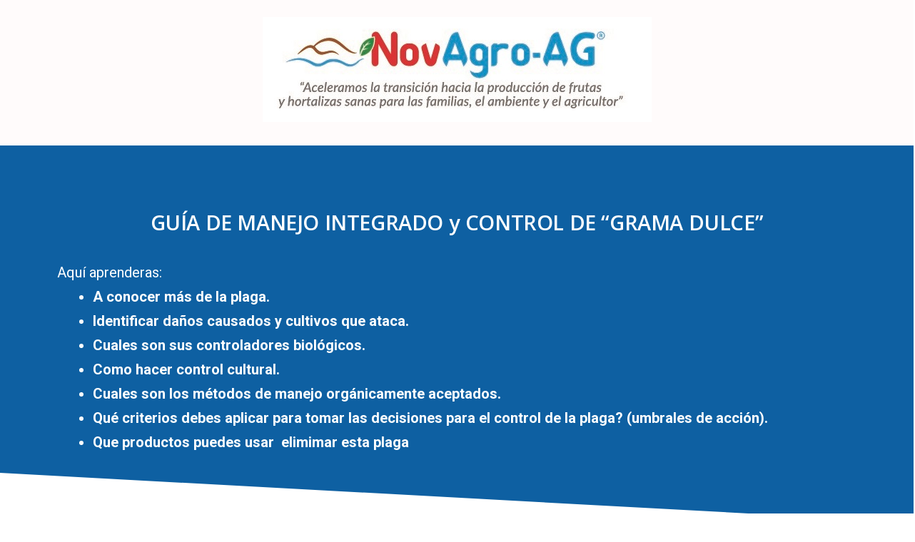

--- FILE ---
content_type: text/html; charset=UTF-8
request_url: https://funnels.novagro-ag.com/lnd-grama-dulce/
body_size: 13373
content:
<!DOCTYPE html>
<html lang="es">
<head>
	<meta charset="UTF-8">
		<title>LND. Grama Dulce &#8211; Novagro-AG | Valor e Innovación al Servicio del Agricultor</title>
<meta name='robots' content='max-image-preview:large' />
<link rel="alternate" type="application/rss+xml" title="Novagro-AG | Valor e Innovación al Servicio del Agricultor &raquo; Feed" href="https://funnels.novagro-ag.com/feed/" />
<link rel="alternate" type="application/rss+xml" title="Novagro-AG | Valor e Innovación al Servicio del Agricultor &raquo; Feed de los comentarios" href="https://funnels.novagro-ag.com/comments/feed/" />
<link rel="alternate" title="oEmbed (JSON)" type="application/json+oembed" href="https://funnels.novagro-ag.com/wp-json/oembed/1.0/embed?url=https%3A%2F%2Ffunnels.novagro-ag.com%2Flnd-grama-dulce%2F" />
<link rel="alternate" title="oEmbed (XML)" type="text/xml+oembed" href="https://funnels.novagro-ag.com/wp-json/oembed/1.0/embed?url=https%3A%2F%2Ffunnels.novagro-ag.com%2Flnd-grama-dulce%2F&#038;format=xml" />
<style id='wp-img-auto-sizes-contain-inline-css'>
img:is([sizes=auto i],[sizes^="auto," i]){contain-intrinsic-size:3000px 1500px}
/*# sourceURL=wp-img-auto-sizes-contain-inline-css */
</style>
<style id='wp-emoji-styles-inline-css'>

	img.wp-smiley, img.emoji {
		display: inline !important;
		border: none !important;
		box-shadow: none !important;
		height: 1em !important;
		width: 1em !important;
		margin: 0 0.07em !important;
		vertical-align: -0.1em !important;
		background: none !important;
		padding: 0 !important;
	}
/*# sourceURL=wp-emoji-styles-inline-css */
</style>
<style id='classic-theme-styles-inline-css'>
/*! This file is auto-generated */
.wp-block-button__link{color:#fff;background-color:#32373c;border-radius:9999px;box-shadow:none;text-decoration:none;padding:calc(.667em + 2px) calc(1.333em + 2px);font-size:1.125em}.wp-block-file__button{background:#32373c;color:#fff;text-decoration:none}
/*# sourceURL=/wp-includes/css/classic-themes.min.css */
</style>
<link rel='stylesheet' id='twenty-twenty-one-custom-color-overrides-css' href='https://funnels.novagro-ag.com/wp-content/themes/twentytwentyone/assets/css/custom-color-overrides.css?ver=2.6' media='all' />
<link rel='stylesheet' id='twenty-twenty-one-style-css' href='https://funnels.novagro-ag.com/wp-content/themes/twentytwentyone/style.css?ver=2.6' media='all' />
<link rel='stylesheet' id='twenty-twenty-one-print-style-css' href='https://funnels.novagro-ag.com/wp-content/themes/twentytwentyone/assets/css/print.css?ver=2.6' media='print' />
<link rel='stylesheet' id='elementor-icons-css' href='https://funnels.novagro-ag.com/wp-content/plugins/elementor/assets/lib/eicons/css/elementor-icons.min.css?ver=5.44.0' media='all' />
<link rel='stylesheet' id='elementor-frontend-css' href='https://funnels.novagro-ag.com/wp-content/plugins/elementor/assets/css/frontend.min.css?ver=3.33.0' media='all' />
<link rel='stylesheet' id='elementor-post-5-css' href='https://funnels.novagro-ag.com/wp-content/uploads/elementor/css/post-5.css?ver=1762895643' media='all' />
<link rel='stylesheet' id='widget-image-css' href='https://funnels.novagro-ag.com/wp-content/plugins/elementor/assets/css/widget-image.min.css?ver=3.33.0' media='all' />
<link rel='stylesheet' id='widget-video-css' href='https://funnels.novagro-ag.com/wp-content/plugins/elementor/assets/css/widget-video.min.css?ver=3.33.0' media='all' />
<link rel='stylesheet' id='widget-heading-css' href='https://funnels.novagro-ag.com/wp-content/plugins/elementor/assets/css/widget-heading.min.css?ver=3.33.0' media='all' />
<link rel='stylesheet' id='e-shapes-css' href='https://funnels.novagro-ag.com/wp-content/plugins/elementor/assets/css/conditionals/shapes.min.css?ver=3.33.0' media='all' />
<link rel='stylesheet' id='widget-spacer-css' href='https://funnels.novagro-ag.com/wp-content/plugins/elementor/assets/css/widget-spacer.min.css?ver=3.33.0' media='all' />
<link rel='stylesheet' id='widget-divider-css' href='https://funnels.novagro-ag.com/wp-content/plugins/elementor/assets/css/widget-divider.min.css?ver=3.33.0' media='all' />
<link rel='stylesheet' id='elementor-post-304-css' href='https://funnels.novagro-ag.com/wp-content/uploads/elementor/css/post-304.css?ver=1763003469' media='all' />
<link rel='stylesheet' id='elementor-gf-roboto-css' href='https://fonts.googleapis.com/css?family=Roboto:100,100italic,200,200italic,300,300italic,400,400italic,500,500italic,600,600italic,700,700italic,800,800italic,900,900italic&#038;display=auto' media='all' />
<link rel='stylesheet' id='elementor-gf-robotoslab-css' href='https://fonts.googleapis.com/css?family=Roboto+Slab:100,100italic,200,200italic,300,300italic,400,400italic,500,500italic,600,600italic,700,700italic,800,800italic,900,900italic&#038;display=auto' media='all' />
<link rel='stylesheet' id='elementor-gf-opensans-css' href='https://fonts.googleapis.com/css?family=Open+Sans:100,100italic,200,200italic,300,300italic,400,400italic,500,500italic,600,600italic,700,700italic,800,800italic,900,900italic&#038;display=auto' media='all' />
<link rel='stylesheet' id='elementor-gf-montserrat-css' href='https://fonts.googleapis.com/css?family=Montserrat:100,100italic,200,200italic,300,300italic,400,400italic,500,500italic,600,600italic,700,700italic,800,800italic,900,900italic&#038;display=auto' media='all' />
<script src="https://funnels.novagro-ag.com/wp-includes/js/jquery/jquery.min.js?ver=3.7.1" id="jquery-core-js"></script>
<script src="https://funnels.novagro-ag.com/wp-includes/js/jquery/jquery-migrate.min.js?ver=3.4.1" id="jquery-migrate-js"></script>
<link rel="https://api.w.org/" href="https://funnels.novagro-ag.com/wp-json/" /><link rel="alternate" title="JSON" type="application/json" href="https://funnels.novagro-ag.com/wp-json/wp/v2/pages/304" /><link rel="EditURI" type="application/rsd+xml" title="RSD" href="https://funnels.novagro-ag.com/xmlrpc.php?rsd" />
<meta name="generator" content="WordPress 6.9" />
<link rel="canonical" href="https://funnels.novagro-ag.com/lnd-grama-dulce/" />
<link rel='shortlink' href='https://funnels.novagro-ag.com/?p=304' />

<!--BEGIN: TRACKING CODE MANAGER (v2.5.0) BY INTELLYWP.COM IN HEAD//-->
<!-- Facebook Pixel Code -->
<script>
  !function(f,b,e,v,n,t,s)
  {if(f.fbq)return;n=f.fbq=function(){n.callMethod?
  n.callMethod.apply(n,arguments):n.queue.push(arguments)};
  if(!f._fbq)f._fbq=n;n.push=n;n.loaded=!0;n.version='2.0';
  n.queue=[];t=b.createElement(e);t.async=!0;
  t.src=v;s=b.getElementsByTagName(e)[0];
  s.parentNode.insertBefore(t,s)}(window, document,'script',
  'https://connect.facebook.net/en_US/fbevents.js');
  fbq('init', '976184976250770');
  fbq('track', 'PageView');
</script>
<noscript><img height="1" width="1" src="https://www.facebook.com/tr?id=976184976250770&ev=PageView&noscript=1" /></noscript>
<!-- End Facebook Pixel Code -->
<!--END: https://wordpress.org/plugins/tracking-code-manager IN HEAD//--><meta name="generator" content="Elementor 3.33.0; features: additional_custom_breakpoints; settings: css_print_method-external, google_font-enabled, font_display-auto">

<!-- Meta Pixel Code -->
<script type='text/javascript'>
!function(f,b,e,v,n,t,s){if(f.fbq)return;n=f.fbq=function(){n.callMethod?
n.callMethod.apply(n,arguments):n.queue.push(arguments)};if(!f._fbq)f._fbq=n;
n.push=n;n.loaded=!0;n.version='2.0';n.queue=[];t=b.createElement(e);t.async=!0;
t.src=v;s=b.getElementsByTagName(e)[0];s.parentNode.insertBefore(t,s)}(window,
document,'script','https://connect.facebook.net/en_US/fbevents.js');
</script>
<!-- End Meta Pixel Code -->
<script type='text/javascript'>var url = window.location.origin + '?ob=open-bridge';
            fbq('set', 'openbridge', '217017356340948', url);
fbq('init', '217017356340948', {}, {
    "agent": "wordpress-6.9-4.1.5"
})</script><script type='text/javascript'>
    fbq('track', 'PageView', []);
  </script><style>.recentcomments a{display:inline !important;padding:0 !important;margin:0 !important;}</style>			<style>
				.e-con.e-parent:nth-of-type(n+4):not(.e-lazyloaded):not(.e-no-lazyload),
				.e-con.e-parent:nth-of-type(n+4):not(.e-lazyloaded):not(.e-no-lazyload) * {
					background-image: none !important;
				}
				@media screen and (max-height: 1024px) {
					.e-con.e-parent:nth-of-type(n+3):not(.e-lazyloaded):not(.e-no-lazyload),
					.e-con.e-parent:nth-of-type(n+3):not(.e-lazyloaded):not(.e-no-lazyload) * {
						background-image: none !important;
					}
				}
				@media screen and (max-height: 640px) {
					.e-con.e-parent:nth-of-type(n+2):not(.e-lazyloaded):not(.e-no-lazyload),
					.e-con.e-parent:nth-of-type(n+2):not(.e-lazyloaded):not(.e-no-lazyload) * {
						background-image: none !important;
					}
				}
			</style>
						<meta name="theme-color" content="#FFFFFF">
					<style id="wp-custom-css">
			

/** Start Block Kit CSS: 136-3-fc37602abad173a9d9d95d89bbe6bb80 **/

.envato-block__preview{overflow: visible !important;}

/** End Block Kit CSS: 136-3-fc37602abad173a9d9d95d89bbe6bb80 **/

		</style>
			<meta name="viewport" content="width=device-width, initial-scale=1.0, viewport-fit=cover" /><style id='global-styles-inline-css'>
:root{--wp--preset--aspect-ratio--square: 1;--wp--preset--aspect-ratio--4-3: 4/3;--wp--preset--aspect-ratio--3-4: 3/4;--wp--preset--aspect-ratio--3-2: 3/2;--wp--preset--aspect-ratio--2-3: 2/3;--wp--preset--aspect-ratio--16-9: 16/9;--wp--preset--aspect-ratio--9-16: 9/16;--wp--preset--color--black: #000000;--wp--preset--color--cyan-bluish-gray: #abb8c3;--wp--preset--color--white: #FFFFFF;--wp--preset--color--pale-pink: #f78da7;--wp--preset--color--vivid-red: #cf2e2e;--wp--preset--color--luminous-vivid-orange: #ff6900;--wp--preset--color--luminous-vivid-amber: #fcb900;--wp--preset--color--light-green-cyan: #7bdcb5;--wp--preset--color--vivid-green-cyan: #00d084;--wp--preset--color--pale-cyan-blue: #8ed1fc;--wp--preset--color--vivid-cyan-blue: #0693e3;--wp--preset--color--vivid-purple: #9b51e0;--wp--preset--color--dark-gray: #28303D;--wp--preset--color--gray: #39414D;--wp--preset--color--green: #D1E4DD;--wp--preset--color--blue: #D1DFE4;--wp--preset--color--purple: #D1D1E4;--wp--preset--color--red: #E4D1D1;--wp--preset--color--orange: #E4DAD1;--wp--preset--color--yellow: #EEEADD;--wp--preset--gradient--vivid-cyan-blue-to-vivid-purple: linear-gradient(135deg,rgb(6,147,227) 0%,rgb(155,81,224) 100%);--wp--preset--gradient--light-green-cyan-to-vivid-green-cyan: linear-gradient(135deg,rgb(122,220,180) 0%,rgb(0,208,130) 100%);--wp--preset--gradient--luminous-vivid-amber-to-luminous-vivid-orange: linear-gradient(135deg,rgb(252,185,0) 0%,rgb(255,105,0) 100%);--wp--preset--gradient--luminous-vivid-orange-to-vivid-red: linear-gradient(135deg,rgb(255,105,0) 0%,rgb(207,46,46) 100%);--wp--preset--gradient--very-light-gray-to-cyan-bluish-gray: linear-gradient(135deg,rgb(238,238,238) 0%,rgb(169,184,195) 100%);--wp--preset--gradient--cool-to-warm-spectrum: linear-gradient(135deg,rgb(74,234,220) 0%,rgb(151,120,209) 20%,rgb(207,42,186) 40%,rgb(238,44,130) 60%,rgb(251,105,98) 80%,rgb(254,248,76) 100%);--wp--preset--gradient--blush-light-purple: linear-gradient(135deg,rgb(255,206,236) 0%,rgb(152,150,240) 100%);--wp--preset--gradient--blush-bordeaux: linear-gradient(135deg,rgb(254,205,165) 0%,rgb(254,45,45) 50%,rgb(107,0,62) 100%);--wp--preset--gradient--luminous-dusk: linear-gradient(135deg,rgb(255,203,112) 0%,rgb(199,81,192) 50%,rgb(65,88,208) 100%);--wp--preset--gradient--pale-ocean: linear-gradient(135deg,rgb(255,245,203) 0%,rgb(182,227,212) 50%,rgb(51,167,181) 100%);--wp--preset--gradient--electric-grass: linear-gradient(135deg,rgb(202,248,128) 0%,rgb(113,206,126) 100%);--wp--preset--gradient--midnight: linear-gradient(135deg,rgb(2,3,129) 0%,rgb(40,116,252) 100%);--wp--preset--gradient--purple-to-yellow: linear-gradient(160deg, #D1D1E4 0%, #EEEADD 100%);--wp--preset--gradient--yellow-to-purple: linear-gradient(160deg, #EEEADD 0%, #D1D1E4 100%);--wp--preset--gradient--green-to-yellow: linear-gradient(160deg, #D1E4DD 0%, #EEEADD 100%);--wp--preset--gradient--yellow-to-green: linear-gradient(160deg, #EEEADD 0%, #D1E4DD 100%);--wp--preset--gradient--red-to-yellow: linear-gradient(160deg, #E4D1D1 0%, #EEEADD 100%);--wp--preset--gradient--yellow-to-red: linear-gradient(160deg, #EEEADD 0%, #E4D1D1 100%);--wp--preset--gradient--purple-to-red: linear-gradient(160deg, #D1D1E4 0%, #E4D1D1 100%);--wp--preset--gradient--red-to-purple: linear-gradient(160deg, #E4D1D1 0%, #D1D1E4 100%);--wp--preset--font-size--small: 18px;--wp--preset--font-size--medium: 20px;--wp--preset--font-size--large: 24px;--wp--preset--font-size--x-large: 42px;--wp--preset--font-size--extra-small: 16px;--wp--preset--font-size--normal: 20px;--wp--preset--font-size--extra-large: 40px;--wp--preset--font-size--huge: 96px;--wp--preset--font-size--gigantic: 144px;--wp--preset--spacing--20: 0.44rem;--wp--preset--spacing--30: 0.67rem;--wp--preset--spacing--40: 1rem;--wp--preset--spacing--50: 1.5rem;--wp--preset--spacing--60: 2.25rem;--wp--preset--spacing--70: 3.38rem;--wp--preset--spacing--80: 5.06rem;--wp--preset--shadow--natural: 6px 6px 9px rgba(0, 0, 0, 0.2);--wp--preset--shadow--deep: 12px 12px 50px rgba(0, 0, 0, 0.4);--wp--preset--shadow--sharp: 6px 6px 0px rgba(0, 0, 0, 0.2);--wp--preset--shadow--outlined: 6px 6px 0px -3px rgb(255, 255, 255), 6px 6px rgb(0, 0, 0);--wp--preset--shadow--crisp: 6px 6px 0px rgb(0, 0, 0);}:where(.is-layout-flex){gap: 0.5em;}:where(.is-layout-grid){gap: 0.5em;}body .is-layout-flex{display: flex;}.is-layout-flex{flex-wrap: wrap;align-items: center;}.is-layout-flex > :is(*, div){margin: 0;}body .is-layout-grid{display: grid;}.is-layout-grid > :is(*, div){margin: 0;}:where(.wp-block-columns.is-layout-flex){gap: 2em;}:where(.wp-block-columns.is-layout-grid){gap: 2em;}:where(.wp-block-post-template.is-layout-flex){gap: 1.25em;}:where(.wp-block-post-template.is-layout-grid){gap: 1.25em;}.has-black-color{color: var(--wp--preset--color--black) !important;}.has-cyan-bluish-gray-color{color: var(--wp--preset--color--cyan-bluish-gray) !important;}.has-white-color{color: var(--wp--preset--color--white) !important;}.has-pale-pink-color{color: var(--wp--preset--color--pale-pink) !important;}.has-vivid-red-color{color: var(--wp--preset--color--vivid-red) !important;}.has-luminous-vivid-orange-color{color: var(--wp--preset--color--luminous-vivid-orange) !important;}.has-luminous-vivid-amber-color{color: var(--wp--preset--color--luminous-vivid-amber) !important;}.has-light-green-cyan-color{color: var(--wp--preset--color--light-green-cyan) !important;}.has-vivid-green-cyan-color{color: var(--wp--preset--color--vivid-green-cyan) !important;}.has-pale-cyan-blue-color{color: var(--wp--preset--color--pale-cyan-blue) !important;}.has-vivid-cyan-blue-color{color: var(--wp--preset--color--vivid-cyan-blue) !important;}.has-vivid-purple-color{color: var(--wp--preset--color--vivid-purple) !important;}.has-black-background-color{background-color: var(--wp--preset--color--black) !important;}.has-cyan-bluish-gray-background-color{background-color: var(--wp--preset--color--cyan-bluish-gray) !important;}.has-white-background-color{background-color: var(--wp--preset--color--white) !important;}.has-pale-pink-background-color{background-color: var(--wp--preset--color--pale-pink) !important;}.has-vivid-red-background-color{background-color: var(--wp--preset--color--vivid-red) !important;}.has-luminous-vivid-orange-background-color{background-color: var(--wp--preset--color--luminous-vivid-orange) !important;}.has-luminous-vivid-amber-background-color{background-color: var(--wp--preset--color--luminous-vivid-amber) !important;}.has-light-green-cyan-background-color{background-color: var(--wp--preset--color--light-green-cyan) !important;}.has-vivid-green-cyan-background-color{background-color: var(--wp--preset--color--vivid-green-cyan) !important;}.has-pale-cyan-blue-background-color{background-color: var(--wp--preset--color--pale-cyan-blue) !important;}.has-vivid-cyan-blue-background-color{background-color: var(--wp--preset--color--vivid-cyan-blue) !important;}.has-vivid-purple-background-color{background-color: var(--wp--preset--color--vivid-purple) !important;}.has-black-border-color{border-color: var(--wp--preset--color--black) !important;}.has-cyan-bluish-gray-border-color{border-color: var(--wp--preset--color--cyan-bluish-gray) !important;}.has-white-border-color{border-color: var(--wp--preset--color--white) !important;}.has-pale-pink-border-color{border-color: var(--wp--preset--color--pale-pink) !important;}.has-vivid-red-border-color{border-color: var(--wp--preset--color--vivid-red) !important;}.has-luminous-vivid-orange-border-color{border-color: var(--wp--preset--color--luminous-vivid-orange) !important;}.has-luminous-vivid-amber-border-color{border-color: var(--wp--preset--color--luminous-vivid-amber) !important;}.has-light-green-cyan-border-color{border-color: var(--wp--preset--color--light-green-cyan) !important;}.has-vivid-green-cyan-border-color{border-color: var(--wp--preset--color--vivid-green-cyan) !important;}.has-pale-cyan-blue-border-color{border-color: var(--wp--preset--color--pale-cyan-blue) !important;}.has-vivid-cyan-blue-border-color{border-color: var(--wp--preset--color--vivid-cyan-blue) !important;}.has-vivid-purple-border-color{border-color: var(--wp--preset--color--vivid-purple) !important;}.has-vivid-cyan-blue-to-vivid-purple-gradient-background{background: var(--wp--preset--gradient--vivid-cyan-blue-to-vivid-purple) !important;}.has-light-green-cyan-to-vivid-green-cyan-gradient-background{background: var(--wp--preset--gradient--light-green-cyan-to-vivid-green-cyan) !important;}.has-luminous-vivid-amber-to-luminous-vivid-orange-gradient-background{background: var(--wp--preset--gradient--luminous-vivid-amber-to-luminous-vivid-orange) !important;}.has-luminous-vivid-orange-to-vivid-red-gradient-background{background: var(--wp--preset--gradient--luminous-vivid-orange-to-vivid-red) !important;}.has-very-light-gray-to-cyan-bluish-gray-gradient-background{background: var(--wp--preset--gradient--very-light-gray-to-cyan-bluish-gray) !important;}.has-cool-to-warm-spectrum-gradient-background{background: var(--wp--preset--gradient--cool-to-warm-spectrum) !important;}.has-blush-light-purple-gradient-background{background: var(--wp--preset--gradient--blush-light-purple) !important;}.has-blush-bordeaux-gradient-background{background: var(--wp--preset--gradient--blush-bordeaux) !important;}.has-luminous-dusk-gradient-background{background: var(--wp--preset--gradient--luminous-dusk) !important;}.has-pale-ocean-gradient-background{background: var(--wp--preset--gradient--pale-ocean) !important;}.has-electric-grass-gradient-background{background: var(--wp--preset--gradient--electric-grass) !important;}.has-midnight-gradient-background{background: var(--wp--preset--gradient--midnight) !important;}.has-small-font-size{font-size: var(--wp--preset--font-size--small) !important;}.has-medium-font-size{font-size: var(--wp--preset--font-size--medium) !important;}.has-large-font-size{font-size: var(--wp--preset--font-size--large) !important;}.has-x-large-font-size{font-size: var(--wp--preset--font-size--x-large) !important;}
/*# sourceURL=global-styles-inline-css */
</style>
</head>
<body class="wp-singular page-template page-template-elementor_canvas page page-id-304 wp-embed-responsive wp-theme-twentytwentyone is-light-theme no-js singular elementor-default elementor-template-canvas elementor-kit-5 elementor-page elementor-page-304">
	
<!-- Meta Pixel Code -->
<noscript>
<img height="1" width="1" style="display:none" alt="fbpx"
src="https://www.facebook.com/tr?id=217017356340948&ev=PageView&noscript=1" />
</noscript>
<!-- End Meta Pixel Code -->
		<div data-elementor-type="wp-page" data-elementor-id="304" class="elementor elementor-304" data-elementor-post-type="page">
						<section class="elementor-section elementor-top-section elementor-element elementor-element-231bd157 elementor-section-boxed elementor-section-height-default elementor-section-height-default" data-id="231bd157" data-element_type="section" data-settings="{&quot;background_background&quot;:&quot;classic&quot;}">
						<div class="elementor-container elementor-column-gap-default">
					<div class="elementor-column elementor-col-100 elementor-top-column elementor-element elementor-element-42246bda" data-id="42246bda" data-element_type="column">
			<div class="elementor-widget-wrap elementor-element-populated">
						<div class="elementor-element elementor-element-67ba728 elementor-widget elementor-widget-image" data-id="67ba728" data-element_type="widget" data-widget_type="image.default">
				<div class="elementor-widget-container">
															<img fetchpriority="high" decoding="async" width="545" height="147" src="https://funnels.novagro-ag.com/wp-content/uploads/2021/03/logo.jpg" class="attachment-large size-large wp-image-61" alt="" srcset="https://funnels.novagro-ag.com/wp-content/uploads/2021/03/logo.jpg 545w, https://funnels.novagro-ag.com/wp-content/uploads/2021/03/logo-300x81.jpg 300w" sizes="(max-width: 545px) 100vw, 545px" style="width:100%;height:26.97%;max-width:545px" />															</div>
				</div>
					</div>
		</div>
					</div>
		</section>
				<section class="elementor-section elementor-top-section elementor-element elementor-element-3c67d047 elementor-section-full_width elementor-section-height-default elementor-section-height-default" data-id="3c67d047" data-element_type="section" data-settings="{&quot;background_background&quot;:&quot;classic&quot;,&quot;shape_divider_bottom&quot;:&quot;tilt&quot;}">
							<div class="elementor-background-overlay"></div>
						<div class="elementor-shape elementor-shape-bottom" aria-hidden="true" data-negative="false">
			<svg xmlns="http://www.w3.org/2000/svg" viewBox="0 0 1000 100" preserveAspectRatio="none">
	<path class="elementor-shape-fill" d="M0,6V0h1000v100L0,6z"/>
</svg>		</div>
					<div class="elementor-container elementor-column-gap-default">
					<div class="elementor-column elementor-col-100 elementor-top-column elementor-element elementor-element-675c2bc2" data-id="675c2bc2" data-element_type="column">
			<div class="elementor-widget-wrap elementor-element-populated">
						<section class="elementor-section elementor-inner-section elementor-element elementor-element-31c77256 elementor-section-boxed elementor-section-height-default elementor-section-height-default" data-id="31c77256" data-element_type="section">
						<div class="elementor-container elementor-column-gap-default">
					<div class="elementor-column elementor-col-100 elementor-inner-column elementor-element elementor-element-4e6c6d5d" data-id="4e6c6d5d" data-element_type="column">
			<div class="elementor-widget-wrap elementor-element-populated">
						<div class="elementor-element elementor-element-186de3c1 elementor-widget elementor-widget-heading" data-id="186de3c1" data-element_type="widget" data-widget_type="heading.default">
				<div class="elementor-widget-container">
					<h2 class="elementor-heading-title elementor-size-default">GUÍA DE MANEJO INTEGRADO y CONTROL DE  
“GRAMA DULCE”
</h2>				</div>
				</div>
				<div class="elementor-element elementor-element-f741077 elementor-widget elementor-widget-text-editor" data-id="f741077" data-element_type="widget" data-widget_type="text-editor.default">
				<div class="elementor-widget-container">
									<p>Aquí aprenderas:</p><ul><li><strong>A conocer más de la plaga.</strong></li><li><strong>Identificar daños causados y cultivos que ataca.</strong></li><li><strong>Cuales son sus controladores biológicos.</strong></li><li><strong>Como hacer control cultural.</strong></li><li><strong>Cuales son los métodos de manejo orgánicamente aceptados.</strong></li><li><strong>Qué criterios debes aplicar para tomar las decisiones para el control de la plaga? (umbrales de acción). </strong></li><li><strong>Que productos puedes usar  elimimar esta plaga</strong></li></ul>								</div>
				</div>
					</div>
		</div>
					</div>
		</section>
					</div>
		</div>
					</div>
		</section>
				<section class="elementor-section elementor-top-section elementor-element elementor-element-27a5b3fe elementor-section-boxed elementor-section-height-default elementor-section-height-default" data-id="27a5b3fe" data-element_type="section">
						<div class="elementor-container elementor-column-gap-default">
					<div class="elementor-column elementor-col-100 elementor-top-column elementor-element elementor-element-2fdc078e" data-id="2fdc078e" data-element_type="column">
			<div class="elementor-widget-wrap elementor-element-populated">
						<div class="elementor-element elementor-element-e832c51 elementor-widget elementor-widget-text-editor" data-id="e832c51" data-element_type="widget" data-widget_type="text-editor.default">
				<div class="elementor-widget-container">
									<p><strong> CONOCE MAS DE LA PLAGA.</strong></p>
<p><i style="text-align: justify; color: var( --e-global-color-text ); font-family: var( --e-global-typography-text-font-family ), Sans-serif; font-weight: var( --e-global-typography-text-font-weight ); font-size: var(--global--font-size-base);">Cynodon dactylon</i><span style="text-align: justify; color: var( --e-global-color-text ); font-family: var( --e-global-typography-text-font-family ), Sans-serif; font-weight: var( --e-global-typography-text-font-weight ); font-size: var(--global--font-size-base);"> es la maleza. Su alto grado de agresividad se debe a que reúne casi todos los aspectos morfológicos, biológicos y ecofisiológicos que caracterizan a una invasora típica: presenta alta capacidad de propagación vegetativa, órganos de reserva subterráneos y aéreos, sobrevive a condiciones ambientales adversas, se adapta a diversos tipos de suelos, y no se logran controles excelentes aún con aplicaciones sucesivas de herbicidas totales. Ríos (1999)</span></p>
<div>
<div>&nbsp;</div>
</div>								</div>
				</div>
					</div>
		</div>
					</div>
		</section>
				<section class="elementor-section elementor-top-section elementor-element elementor-element-98442a7 elementor-section-boxed elementor-section-height-default elementor-section-height-default" data-id="98442a7" data-element_type="section">
						<div class="elementor-container elementor-column-gap-default">
					<div class="elementor-column elementor-col-100 elementor-top-column elementor-element elementor-element-7b68e0f" data-id="7b68e0f" data-element_type="column">
			<div class="elementor-widget-wrap elementor-element-populated">
						<div class="elementor-element elementor-element-3b1607f elementor-widget elementor-widget-image" data-id="3b1607f" data-element_type="widget" data-widget_type="image.default">
				<div class="elementor-widget-container">
															<img decoding="async" width="300" height="225" src="https://funnels.novagro-ag.com/wp-content/uploads/2021/04/GRAMA-DULCE-300x225.jpg" class="attachment-medium size-medium wp-image-1180" alt="" srcset="https://funnels.novagro-ag.com/wp-content/uploads/2021/04/GRAMA-DULCE-300x225.jpg 300w, https://funnels.novagro-ag.com/wp-content/uploads/2021/04/GRAMA-DULCE-1024x768.jpg 1024w, https://funnels.novagro-ag.com/wp-content/uploads/2021/04/GRAMA-DULCE-768x576.jpg 768w, https://funnels.novagro-ag.com/wp-content/uploads/2021/04/GRAMA-DULCE.jpg 1200w" sizes="(max-width: 300px) 100vw, 300px" style="width:100%;height:75%;max-width:1200px" />															</div>
				</div>
				<section class="elementor-section elementor-inner-section elementor-element elementor-element-6415c51 elementor-section-boxed elementor-section-height-default elementor-section-height-default" data-id="6415c51" data-element_type="section">
						<div class="elementor-container elementor-column-gap-default">
					<div class="elementor-column elementor-col-100 elementor-inner-column elementor-element elementor-element-6ccd789" data-id="6ccd789" data-element_type="column">
			<div class="elementor-widget-wrap elementor-element-populated">
						<div class="elementor-element elementor-element-a4d9d48 elementor-widget elementor-widget-text-editor" data-id="a4d9d48" data-element_type="widget" data-widget_type="text-editor.default">
				<div class="elementor-widget-container">
									<p style="text-align: center;" align="center"><span style="color: black; mso-themecolor: text1;">Grama dulce “<i>Cynodon dactylon” </i></span><span style="color: black; font-family: var( --e-global-typography-text-font-family ), Sans-serif; font-weight: var( --e-global-typography-text-font-weight ); font-size: var(--global--font-size-base);">Fuente: Google Imágenes</span></p><p style="text-align: center;" align="center"> </p>								</div>
				</div>
					</div>
		</div>
					</div>
		</section>
					</div>
		</div>
					</div>
		</section>
				<section class="elementor-section elementor-top-section elementor-element elementor-element-3c04d02e elementor-section-full_width elementor-section-height-default elementor-section-height-default" data-id="3c04d02e" data-element_type="section" data-settings="{&quot;background_background&quot;:&quot;classic&quot;}">
						<div class="elementor-container elementor-column-gap-default">
					<div class="elementor-column elementor-col-50 elementor-top-column elementor-element elementor-element-30a55b2e" data-id="30a55b2e" data-element_type="column">
			<div class="elementor-widget-wrap">
							</div>
		</div>
				<div class="elementor-column elementor-col-50 elementor-top-column elementor-element elementor-element-3e323dea" data-id="3e323dea" data-element_type="column" data-settings="{&quot;background_background&quot;:&quot;classic&quot;}">
			<div class="elementor-widget-wrap elementor-element-populated">
					<div class="elementor-background-overlay"></div>
						<div class="elementor-element elementor-element-20100c4f elementor-widget elementor-widget-text-editor" data-id="20100c4f" data-element_type="widget" data-widget_type="text-editor.default">
				<div class="elementor-widget-container">
									<p><strong>DAÑOS CAUSADOS Y CULTIVOS QUE ATACA</strong></p>								</div>
				</div>
					</div>
		</div>
					</div>
		</section>
				<section class="elementor-section elementor-top-section elementor-element elementor-element-7607812c elementor-section-boxed elementor-section-height-default elementor-section-height-default" data-id="7607812c" data-element_type="section" data-settings="{&quot;background_background&quot;:&quot;classic&quot;}">
						<div class="elementor-container elementor-column-gap-default">
					<div class="elementor-column elementor-col-100 elementor-top-column elementor-element elementor-element-5604ee6" data-id="5604ee6" data-element_type="column">
			<div class="elementor-widget-wrap elementor-element-populated">
						<section class="elementor-section elementor-inner-section elementor-element elementor-element-4626ae6e elementor-section-boxed elementor-section-height-default elementor-section-height-default" data-id="4626ae6e" data-element_type="section">
						<div class="elementor-container elementor-column-gap-default">
					<div class="elementor-column elementor-col-100 elementor-inner-column elementor-element elementor-element-e626179" data-id="e626179" data-element_type="column">
			<div class="elementor-widget-wrap elementor-element-populated">
						<div class="elementor-element elementor-element-2cee308 elementor-widget elementor-widget-text-editor" data-id="2cee308" data-element_type="widget" data-widget_type="text-editor.default">
				<div class="elementor-widget-container">
									<p><span style="color: var( --e-global-color-text ); font-family: var( --e-global-typography-text-font-family ), Sans-serif; font-size: var(--global--font-size-base); font-weight: var( --e-global-typography-text-font-weight );">Su incidencia se manifiesta a nivel agrícola y pecuario, dificultando y disminuyendo los rendimientos de cultivos, la calidad de los forrajes y la persistencia de praderas sembradas.</span></p><p><span style="text-align: justify; color: var( --e-global-color-text ); font-family: var( --e-global-typography-text-font-family ), Sans-serif; font-weight: var( --e-global-typography-text-font-weight ); font-size: var(--global--font-size-base);">En cultivos de plantación forma manchones que llegan a cubrir superficies considerables, sofoca y elimina a las plantas de cultivo, por ejemplo: alfalfa, caña de azúcar, forrajes, huertos, etc. Villaseñor y Espinosa (1998)</span></p>								</div>
				</div>
					</div>
		</div>
					</div>
		</section>
					</div>
		</div>
					</div>
		</section>
				<section class="elementor-section elementor-top-section elementor-element elementor-element-fbe7bf9 elementor-section-full_width elementor-section-height-default elementor-section-height-default" data-id="fbe7bf9" data-element_type="section" data-settings="{&quot;background_background&quot;:&quot;classic&quot;}">
						<div class="elementor-container elementor-column-gap-default">
					<div class="elementor-column elementor-col-100 elementor-top-column elementor-element elementor-element-7a636a57" data-id="7a636a57" data-element_type="column">
			<div class="elementor-widget-wrap elementor-element-populated">
						<div class="elementor-element elementor-element-169d1419 elementor-widget elementor-widget-heading" data-id="169d1419" data-element_type="widget" data-widget_type="heading.default">
				<div class="elementor-widget-container">
					<h2 class="elementor-heading-title elementor-size-default">CONTROL BIOLÓGICO | CONTROL CULTURAL |  METODOS DE MANEJO | DESICIONES PARA EL MANEJO</h2>				</div>
				</div>
					</div>
		</div>
					</div>
		</section>
				<section class="elementor-section elementor-top-section elementor-element elementor-element-3ead0678 elementor-section-boxed elementor-section-height-default elementor-section-height-default" data-id="3ead0678" data-element_type="section">
						<div class="elementor-container elementor-column-gap-default">
					<div class="elementor-column elementor-col-100 elementor-top-column elementor-element elementor-element-66838098" data-id="66838098" data-element_type="column">
			<div class="elementor-widget-wrap elementor-element-populated">
						<div class="elementor-element elementor-element-e6c07b2 elementor-widget elementor-widget-text-editor" data-id="e6c07b2" data-element_type="widget" data-widget_type="text-editor.default">
				<div class="elementor-widget-container">
									<p><strong>CONTROL BIOLÓGICO</strong></p><p><span style="text-align: justify; color: var( --e-global-color-text ); font-family: var( --e-global-typography-text-font-family ), Sans-serif; font-weight: var( --e-global-typography-text-font-weight ); font-size: var(--global--font-size-base);">Se puede emplear ganado caprino, equino y ovino los cuales son muy selectivos en su dieta.</span></p><p style="margin-left: 1.0cm; text-align: justify; line-height: 150%;"> </p><p><strong> </strong></p><p><strong style="font-size: var(--global--font-size-base); font-family: var(--list--font-family); background-color: var(--global--color-background); color: var(--global--color-primary);">CONTROL CULTURA</strong></p><p><span style="text-align: justify; color: var( --e-global-color-text ); font-family: var( --e-global-typography-text-font-family ), Sans-serif; font-weight: var( --e-global-typography-text-font-weight ); font-size: var(--global--font-size-base);">Son los métodos que utilizan como herramientas los cultivos y sus prácticas de manejo asociadas para procurarle a la maleza condiciones de competencia desventajosas. Las estrategias consisten en promover el crecimiento acelerado de los cultivos y concomitantemente su capacidad de captura de radiación. Algunas tácticas con la que cuentan los productores para lograr este objetivo son: la elección de cultivares o híbridos de rápido crecimiento, la reducción de la distancia entre hileras de los cultivos y el aumento de su densidad. Garay y Mayer (2016)</span></p><p> </p><div><p><strong style="color: var( --e-global-color-text ); font-family: var( --e-global-typography-text-font-family ), Sans-serif; font-size: var(--global--font-size-base);"> </strong></p><p><strong style="color: var( --e-global-color-text ); font-family: var( --e-global-typography-text-font-family ), Sans-serif; font-size: var(--global--font-size-base);">MÉTODOS DE MANEJO ORGÁNICAMENTE ACEPTADOS.</strong></p><p><span style="text-align: justify; color: var( --e-global-color-text ); font-family: var( --e-global-typography-text-font-family ), Sans-serif; font-weight: var( --e-global-typography-text-font-weight ); font-size: var(--global--font-size-base);">Combinar métodos culturales y mecánicos que potencien, por efecto de interacción, la efectividad de las medidas de control para reducir en forma sostenida la densidad de la maleza. </span></p><p style="margin-left: 1.0cm; text-align: justify; line-height: 150%;"> </p></div><p><span style="text-align: justify; color: var( --e-global-color-text ); font-family: var( --e-global-typography-text-font-family ), Sans-serif; font-weight: var( --e-global-typography-text-font-weight ); font-size: var(--global--font-size-base);"> </span></p><p style="margin-left: 1.0cm; text-align: justify; line-height: 150%;"> </p><p><strong>DECISIONES PARA EL MANEJO (UMBRALES DE ACCIÓN).</strong></p><p><span style="text-align: justify; color: var( --e-global-color-text ); font-family: var( --e-global-typography-text-font-family ), Sans-serif; font-weight: var( --e-global-typography-text-font-weight ); font-size: var(--global--font-size-base);">El control se debe realizar antes de la emergencia de esta. La omisión del control de malezas en algunos casos, la reducción de los costos de control y de los gastos de herbicidas en el agroecosistema puede lograrse dependiendo de las condiciones ya que estas suelen ser hospederos de insectos vectores de plagas y enfermedades, así como la reducción de asimilación de nutrientes por el cultivo.</span></p><p style="margin-left: 1.0cm; text-align: justify; line-height: 150%;"> </p><p> </p>								</div>
				</div>
					</div>
		</div>
					</div>
		</section>
				<section class="elementor-section elementor-top-section elementor-element elementor-element-73d66bd7 elementor-section-full_width elementor-section-height-default elementor-section-height-default" data-id="73d66bd7" data-element_type="section" data-settings="{&quot;background_background&quot;:&quot;classic&quot;}">
						<div class="elementor-container elementor-column-gap-default">
					<div class="elementor-column elementor-col-50 elementor-top-column elementor-element elementor-element-60304e8e" data-id="60304e8e" data-element_type="column">
			<div class="elementor-widget-wrap elementor-element-populated">
						<div class="elementor-element elementor-element-ab6ae6f elementor-widget elementor-widget-spacer" data-id="ab6ae6f" data-element_type="widget" data-widget_type="spacer.default">
				<div class="elementor-widget-container">
							<div class="elementor-spacer">
			<div class="elementor-spacer-inner"></div>
		</div>
						</div>
				</div>
					</div>
		</div>
				<div class="elementor-column elementor-col-50 elementor-top-column elementor-element elementor-element-4a40cd13" data-id="4a40cd13" data-element_type="column" data-settings="{&quot;background_background&quot;:&quot;classic&quot;}">
			<div class="elementor-widget-wrap elementor-element-populated">
					<div class="elementor-background-overlay"></div>
						<div class="elementor-element elementor-element-5a5fc797 elementor-widget elementor-widget-text-editor" data-id="5a5fc797" data-element_type="widget" data-widget_type="text-editor.default">
				<div class="elementor-widget-container">
									<h3><strong>PRODUCTOS NOVAGRO-AG PARA EL TRATAMIENTO Y CONTROL</strong></h3>								</div>
				</div>
					</div>
		</div>
					</div>
		</section>
				<section class="elementor-section elementor-top-section elementor-element elementor-element-215e8c3c elementor-section-full_width elementor-section-height-default elementor-section-height-default" data-id="215e8c3c" data-element_type="section" data-settings="{&quot;background_background&quot;:&quot;classic&quot;,&quot;shape_divider_bottom&quot;:&quot;opacity-fan&quot;}">
					<div class="elementor-shape elementor-shape-bottom" aria-hidden="true" data-negative="false">
			<svg xmlns="http://www.w3.org/2000/svg" viewBox="0 0 283.5 19.6" preserveAspectRatio="none">
	<path class="elementor-shape-fill" style="opacity:0.33" d="M0 0L0 18.8 141.8 4.1 283.5 18.8 283.5 0z"/>
	<path class="elementor-shape-fill" style="opacity:0.33" d="M0 0L0 12.6 141.8 4 283.5 12.6 283.5 0z"/>
	<path class="elementor-shape-fill" style="opacity:0.33" d="M0 0L0 6.4 141.8 4 283.5 6.4 283.5 0z"/>
	<path class="elementor-shape-fill" d="M0 0L0 1.2 141.8 4 283.5 1.2 283.5 0z"/>
</svg>		</div>
					<div class="elementor-container elementor-column-gap-default">
					<div class="elementor-column elementor-col-100 elementor-top-column elementor-element elementor-element-61986512" data-id="61986512" data-element_type="column">
			<div class="elementor-widget-wrap elementor-element-populated">
						<div class="elementor-element elementor-element-3c64bc0f elementor-widget elementor-widget-heading" data-id="3c64bc0f" data-element_type="widget" data-widget_type="heading.default">
				<div class="elementor-widget-container">
					<h2 class="elementor-heading-title elementor-size-xxl">DE GUSANO COGOLLERO</h2>				</div>
				</div>
					</div>
		</div>
					</div>
		</section>
				<section class="elementor-section elementor-top-section elementor-element elementor-element-10b26f7 elementor-section-boxed elementor-section-height-default elementor-section-height-default" data-id="10b26f7" data-element_type="section">
						<div class="elementor-container elementor-column-gap-default">
					<div class="elementor-column elementor-col-100 elementor-top-column elementor-element elementor-element-1fecef31" data-id="1fecef31" data-element_type="column">
			<div class="elementor-widget-wrap elementor-element-populated">
						<div class="elementor-element elementor-element-bc7db3b elementor-align-center elementor-widget elementor-widget-button" data-id="bc7db3b" data-element_type="widget" data-widget_type="button.default">
				<div class="elementor-widget-container">
									<div class="elementor-button-wrapper">
					<a class="elementor-button elementor-button-link elementor-size-sm" href="https://www.novagro-ag.com/tienda-general/linea-semibiologica/insecticidas-semibiologicos/asombroso-ag-bt/" target="_blank">
						<span class="elementor-button-content-wrapper">
									<span class="elementor-button-text">COMPRA DANDO CLICK AQUI</span>
					</span>
					</a>
				</div>
								</div>
				</div>
				<div class="elementor-element elementor-element-2f4e0e31 elementor-widget elementor-widget-heading" data-id="2f4e0e31" data-element_type="widget" data-widget_type="heading.default">
				<div class="elementor-widget-container">
					<h4 class="elementor-heading-title elementor-size-xxl">SAWABONA-AG</h4>				</div>
				</div>
				<div class="elementor-element elementor-element-a7b7667 elementor-widget elementor-widget-text-editor" data-id="a7b7667" data-element_type="widget" data-widget_type="text-editor.default">
				<div class="elementor-widget-container">
									<p class="MsoNormal" style="text-align: center; line-height: 150%;" align="center"><span lang="EN-US" style="font-size: 16.0pt; line-height: 150%; font-family: 'Agency FB',sans-serif; mso-ansi-language: EN-US; mso-fareast-language: ZH-CN;">Bispyribac sodium 40%</span><b></b></p>
<p class="MsoNormal" style="line-height: 150%;">SAWABONA-AG es un herbicida poste emergente de acción sistémica con actividad a nivel foliar y radicular que inhibe la acción del acetato lactato sintasa (ALS) en la síntesis de aminoácidos de cadena ramificada, por lo que impide el crecimiento y división celular, causando clorosis, necrosis y muerte de las malezas tratadas</p>
<p class="MsoNormal" style="line-height: 150%;">SAWABONA-AG se recomienda para el control de malezas del grupo de las gramíneas, ciperáceas y de hoja ancha en cultivo del arroz, minimizando los daños y competencia entre cultivo y malezas, y por ende incrementando los rendimientos.</p><p class="MsoNormal" style="line-height: 150%;"><br></p>
<p class="MsoNormal" style="line-height: 150%;">
</p><p class="MsoNormal" style="line-height: 150%;"><b style="color: var( --e-global-color-text ); letter-spacing: -0.8px; font-size: var(--global--font-size-base); text-indent: -18pt;"><span style="font-size: 12.0pt; line-height: 150%; font-family: 'Times New Roman',serif; color: black; mso-themecolor: text1; mso-ansi-language: ES-PE;">Dosis:</span></b><span style="letter-spacing: -0.8px; text-indent: -18pt; font-size: 12pt; line-height: 150%; font-family: 'Times New Roman', serif; color: black;"> 0.15 – 0.20 L/200L de agua.</span></p>
<p class="MsoNormal" style="line-height: 150%;"><b style="text-indent: -18pt; color: var( --e-global-color-text ); letter-spacing: -0.8px; font-size: var(--global--font-size-base);"><span style="font-size: 12.0pt; line-height: 150%; font-family: 'Times New Roman',serif; color: black; mso-themecolor: text1; mso-ansi-language: ES-PE;">Otros cultivos donde&nbsp;</span></b><b style="color: var( --e-global-color-text ); letter-spacing: -0.8px; font-size: var(--global--font-size-base); text-indent: -18pt;"><span style="font-size: 12.0pt; line-height: 150%; font-family: 'Times New Roman',serif; color: black; mso-themecolor: text1; mso-ansi-language: ES-PE;">puedes usarlo:</span></b> <span lang="EN-US" style="color: var( --e-global-color-text ); letter-spacing: -0.8px; text-indent: -18pt; font-size: 12pt; line-height: 150%; font-family: 'Times New Roman', serif;">Coquito,&nbsp;</span><span style="font-family: &quot;Times New Roman&quot;, serif; font-size: 12pt; text-indent: -18pt; color: var( --e-global-color-text ); font-weight: var( --e-global-typography-text-font-weight );">Grama dulce, Moco de pavo, Pata de gallina, Verdolaga</span></p>								</div>
				</div>
				<div class="elementor-element elementor-element-069b331 elementor-align-center elementor-widget elementor-widget-button" data-id="069b331" data-element_type="widget" data-widget_type="button.default">
				<div class="elementor-widget-container">
									<div class="elementor-button-wrapper">
					<a class="elementor-button elementor-button-link elementor-size-sm" href="https://www.novagro-ag.com/tienda-general/linea-semibiologica/insecticidas-semibiologicos/asombroso-ag-bt/" target="_blank">
						<span class="elementor-button-content-wrapper">
									<span class="elementor-button-text">COMPRA DANDO CLICK AQUI</span>
					</span>
					</a>
				</div>
								</div>
				</div>
					</div>
		</div>
					</div>
		</section>
				<section class="elementor-section elementor-top-section elementor-element elementor-element-4cdfe31 elementor-section-boxed elementor-section-height-default elementor-section-height-default" data-id="4cdfe31" data-element_type="section">
						<div class="elementor-container elementor-column-gap-default">
					<div class="elementor-column elementor-col-100 elementor-top-column elementor-element elementor-element-8c71f70" data-id="8c71f70" data-element_type="column">
			<div class="elementor-widget-wrap elementor-element-populated">
						<div class="elementor-element elementor-element-a46806d elementor-widget elementor-widget-text-editor" data-id="a46806d" data-element_type="widget" data-widget_type="text-editor.default">
				<div class="elementor-widget-container">
									<p>BIBLIOGRAFIA</p>
<p>Ríos, A. (1999). DINÁMICA Y CONTROL DE CYNODON DACTYLON EN SISTEMAS PASTORILES. Revista de la Facultad de Agronomía, U.B.A., 19(1):1-13. *INIA La Estanzuela, Colonia, Uruguay.</p>
<p style="text-align:justify">Villaseñor
R., J. L. y F. J. Espinosa G., 1998. Catálogo de malezas de México. Universidad
Nacional Autónoma de México. Consejo Nacional Consultivo Fitosanitario. Fondo
de Cultura Económica. México, D.F.<span lang="ES"><o:p></o:p></span></p><p>

</p><p style="text-align:justify">Garay,
F., Mayer, L., 2016. El Gramón, Cynodon dactylon (L.) Pers. Características y
Control en la Región Semiárida Central de Argentina<span lang="ES"><o:p></o:p></span></p><p style="text-align:justify"><br></p>								</div>
				</div>
					</div>
		</div>
					</div>
		</section>
				<section class="elementor-section elementor-top-section elementor-element elementor-element-397d8ae2 elementor-section-full_width elementor-section-height-default elementor-section-height-default" data-id="397d8ae2" data-element_type="section" data-settings="{&quot;background_background&quot;:&quot;classic&quot;}">
						<div class="elementor-container elementor-column-gap-default">
					<div class="elementor-column elementor-col-100 elementor-top-column elementor-element elementor-element-62dfde7e" data-id="62dfde7e" data-element_type="column">
			<div class="elementor-widget-wrap elementor-element-populated">
						<div class="elementor-element elementor-element-39651c8f elementor-widget elementor-widget-heading" data-id="39651c8f" data-element_type="widget" data-widget_type="heading.default">
				<div class="elementor-widget-container">
					<h2 class="elementor-heading-title elementor-size-default">¿Quienes somos y como podemos ayudarte?</h2>				</div>
				</div>
				<div class="elementor-element elementor-element-4b66ae5e elementor-widget-divider--view-line elementor-widget elementor-widget-divider" data-id="4b66ae5e" data-element_type="widget" data-widget_type="divider.default">
				<div class="elementor-widget-container">
							<div class="elementor-divider">
			<span class="elementor-divider-separator">
						</span>
		</div>
						</div>
				</div>
				<section class="elementor-section elementor-inner-section elementor-element elementor-element-5e38e943 elementor-section-boxed elementor-section-height-default elementor-section-height-default" data-id="5e38e943" data-element_type="section">
						<div class="elementor-container elementor-column-gap-default">
					<div class="elementor-column elementor-col-33 elementor-inner-column elementor-element elementor-element-1fcb6985" data-id="1fcb6985" data-element_type="column">
			<div class="elementor-widget-wrap elementor-element-populated">
						<div class="elementor-element elementor-element-ca59d67 elementor-widget elementor-widget-image" data-id="ca59d67" data-element_type="widget" data-widget_type="image.default">
				<div class="elementor-widget-container">
															<img fetchpriority="high" decoding="async" width="545" height="147" src="https://funnels.novagro-ag.com/wp-content/uploads/2021/03/logo.jpg" class="attachment-large size-large wp-image-61" alt="" srcset="https://funnels.novagro-ag.com/wp-content/uploads/2021/03/logo.jpg 545w, https://funnels.novagro-ag.com/wp-content/uploads/2021/03/logo-300x81.jpg 300w" sizes="(max-width: 545px) 100vw, 545px" style="width:100%;height:26.97%;max-width:545px" />															</div>
				</div>
					</div>
		</div>
				<div class="elementor-column elementor-col-66 elementor-inner-column elementor-element elementor-element-42e113cc" data-id="42e113cc" data-element_type="column">
			<div class="elementor-widget-wrap elementor-element-populated">
						<div class="elementor-element elementor-element-60dd016b elementor-widget elementor-widget-text-editor" data-id="60dd016b" data-element_type="widget" data-widget_type="text-editor.default">
				<div class="elementor-widget-container">
									<p><strong>NOVAGRO-AG</strong></p>								</div>
				</div>
				<div class="elementor-element elementor-element-5f8f010 elementor-widget elementor-widget-text-editor" data-id="5f8f010" data-element_type="widget" data-widget_type="text-editor.default">
				<div class="elementor-widget-container">
									<p><strong>Tenenos </strong> como propósito hacer posible, que las frutas y hortalizas  consumidas  por los peruanos, cumplan con los mismos estándares de <strong>INOCUIDAD Y CALIDAD DE LOS MERCADOS INTERNACIONALES, Llevando todos nuestros insumos a los agricultores tradicionales- D</strong>esarrollamos  soluciones ambientalmente amigables , del mas  alto valor e innovación para la producción de frutas y hortalizas INOCUAS para las familias, el medio ambiente y el agricultor.  Desde el  2007, brindamos SOLUCIONES INNOVADOREAS, para el manejo de  los cultivos de AGROEXPORTACIÓN en el Perú y ahora estamos enfocados en la agricultura de consumo en el Perú.</p>								</div>
				</div>
					</div>
		</div>
					</div>
		</section>
					</div>
		</div>
					</div>
		</section>
				<section class="elementor-section elementor-top-section elementor-element elementor-element-1fab30a6 elementor-section-full_width elementor-section-height-default elementor-section-height-default" data-id="1fab30a6" data-element_type="section" data-settings="{&quot;background_background&quot;:&quot;classic&quot;}">
						<div class="elementor-container elementor-column-gap-default">
					<div class="elementor-column elementor-col-100 elementor-top-column elementor-element elementor-element-430685a3" data-id="430685a3" data-element_type="column">
			<div class="elementor-widget-wrap elementor-element-populated">
						<div class="elementor-element elementor-element-283f5e1b elementor-widget elementor-widget-text-editor" data-id="283f5e1b" data-element_type="widget" data-widget_type="text-editor.default">
				<div class="elementor-widget-container">
									<p>Copyright © 2020 NOVAGRO-AG | <a href="https://anaivars.com/aviso-legal/">Aviso Legal</a> | <a href="https://anaivars.com/politica-privacidad/">Política de Privacidad</a> | <a href="https://anaivars.com/condiciones-generales-de-venta/">Política de Cookies </a>| <a href="https://anaivars.com/condiciones-generales-de-venta/">Condiciones </a></p>								</div>
				</div>
					</div>
		</div>
					</div>
		</section>
				</div>
		<script type="speculationrules">
{"prefetch":[{"source":"document","where":{"and":[{"href_matches":"/*"},{"not":{"href_matches":["/wp-*.php","/wp-admin/*","/wp-content/uploads/*","/wp-content/*","/wp-content/plugins/*","/wp-content/themes/twentytwentyone/*","/*\\?(.+)"]}},{"not":{"selector_matches":"a[rel~=\"nofollow\"]"}},{"not":{"selector_matches":".no-prefetch, .no-prefetch a"}}]},"eagerness":"conservative"}]}
</script>
<!-- HFCM by 99 Robots - Snippet # 1: Formulario araña clientify_MCCuajadoPalto -->
<script type="text/javascript" src="https://api.clientify.net/web-marketing/webforms/external/script/195241.js"></script>
<!-- /end HFCM by 99 Robots -->
<script>document.body.classList.remove("no-js");</script>	<script>
	if ( -1 !== navigator.userAgent.indexOf( 'MSIE' ) || -1 !== navigator.appVersion.indexOf( 'Trident/' ) ) {
		document.body.classList.add( 'is-IE' );
	}
	</script>
	    <!-- Meta Pixel Event Code -->
    <script type='text/javascript'>
        document.addEventListener( 'wpcf7mailsent', function( event ) {
        if( "fb_pxl_code" in event.detail.apiResponse){
            eval(event.detail.apiResponse.fb_pxl_code);
        }
        }, false );
    </script>
    <!-- End Meta Pixel Event Code -->
        <div id='fb-pxl-ajax-code'></div>			<script>
				const lazyloadRunObserver = () => {
					const lazyloadBackgrounds = document.querySelectorAll( `.e-con.e-parent:not(.e-lazyloaded)` );
					const lazyloadBackgroundObserver = new IntersectionObserver( ( entries ) => {
						entries.forEach( ( entry ) => {
							if ( entry.isIntersecting ) {
								let lazyloadBackground = entry.target;
								if( lazyloadBackground ) {
									lazyloadBackground.classList.add( 'e-lazyloaded' );
								}
								lazyloadBackgroundObserver.unobserve( entry.target );
							}
						});
					}, { rootMargin: '200px 0px 200px 0px' } );
					lazyloadBackgrounds.forEach( ( lazyloadBackground ) => {
						lazyloadBackgroundObserver.observe( lazyloadBackground );
					} );
				};
				const events = [
					'DOMContentLoaded',
					'elementor/lazyload/observe',
				];
				events.forEach( ( event ) => {
					document.addEventListener( event, lazyloadRunObserver );
				} );
			</script>
			<script id="twenty-twenty-one-ie11-polyfills-js-after">
( Element.prototype.matches && Element.prototype.closest && window.NodeList && NodeList.prototype.forEach ) || document.write( '<script src="https://funnels.novagro-ag.com/wp-content/themes/twentytwentyone/assets/js/polyfills.js?ver=2.6"></scr' + 'ipt>' );
//# sourceURL=twenty-twenty-one-ie11-polyfills-js-after
</script>
<script src="https://funnels.novagro-ag.com/wp-content/themes/twentytwentyone/assets/js/responsive-embeds.js?ver=2.6" id="twenty-twenty-one-responsive-embeds-script-js"></script>
<script src="https://funnels.novagro-ag.com/wp-content/plugins/elementor/assets/js/webpack.runtime.min.js?ver=3.33.0" id="elementor-webpack-runtime-js"></script>
<script src="https://funnels.novagro-ag.com/wp-content/plugins/elementor/assets/js/frontend-modules.min.js?ver=3.33.0" id="elementor-frontend-modules-js"></script>
<script src="https://funnels.novagro-ag.com/wp-includes/js/jquery/ui/core.min.js?ver=1.13.3" id="jquery-ui-core-js"></script>
<script id="elementor-frontend-js-before">
var elementorFrontendConfig = {"environmentMode":{"edit":false,"wpPreview":false,"isScriptDebug":false},"i18n":{"shareOnFacebook":"Compartir en Facebook","shareOnTwitter":"Compartir en Twitter","pinIt":"Pinear","download":"Descargar","downloadImage":"Descargar imagen","fullscreen":"Pantalla completa","zoom":"Zoom","share":"Compartir","playVideo":"Reproducir v\u00eddeo","previous":"Anterior","next":"Siguiente","close":"Cerrar","a11yCarouselPrevSlideMessage":"Diapositiva anterior","a11yCarouselNextSlideMessage":"Diapositiva siguiente","a11yCarouselFirstSlideMessage":"Esta es la primera diapositiva","a11yCarouselLastSlideMessage":"Esta es la \u00faltima diapositiva","a11yCarouselPaginationBulletMessage":"Ir a la diapositiva"},"is_rtl":false,"breakpoints":{"xs":0,"sm":480,"md":768,"lg":1025,"xl":1440,"xxl":1600},"responsive":{"breakpoints":{"mobile":{"label":"M\u00f3vil vertical","value":767,"default_value":767,"direction":"max","is_enabled":true},"mobile_extra":{"label":"M\u00f3vil horizontal","value":880,"default_value":880,"direction":"max","is_enabled":false},"tablet":{"label":"Tableta vertical","value":1024,"default_value":1024,"direction":"max","is_enabled":true},"tablet_extra":{"label":"Tableta horizontal","value":1200,"default_value":1200,"direction":"max","is_enabled":false},"laptop":{"label":"Port\u00e1til","value":1366,"default_value":1366,"direction":"max","is_enabled":false},"widescreen":{"label":"Pantalla grande","value":2400,"default_value":2400,"direction":"min","is_enabled":false}},"hasCustomBreakpoints":false},"version":"3.33.0","is_static":false,"experimentalFeatures":{"additional_custom_breakpoints":true,"theme_builder_v2":true,"home_screen":true,"global_classes_should_enforce_capabilities":true,"e_variables":true,"cloud-library":true,"e_opt_in_v4_page":true,"import-export-customization":true,"e_pro_variables":true},"urls":{"assets":"https:\/\/funnels.novagro-ag.com\/wp-content\/plugins\/elementor\/assets\/","ajaxurl":"https:\/\/funnels.novagro-ag.com\/wp-admin\/admin-ajax.php","uploadUrl":"http:\/\/funnels.novagro-ag.com\/wp-content\/uploads"},"nonces":{"floatingButtonsClickTracking":"c11ad6bf36"},"swiperClass":"swiper","settings":{"page":[],"editorPreferences":[]},"kit":{"body_background_background":"classic","active_breakpoints":["viewport_mobile","viewport_tablet"],"global_image_lightbox":"yes","lightbox_enable_counter":"yes","lightbox_enable_fullscreen":"yes","lightbox_enable_zoom":"yes","lightbox_enable_share":"yes","lightbox_title_src":"title","lightbox_description_src":"description"},"post":{"id":304,"title":"LND.%20Grama%20Dulce%20%E2%80%93%20Novagro-AG%20%7C%20Valor%20e%20Innovaci%C3%B3n%20al%20Servicio%20del%20Agricultor","excerpt":"","featuredImage":false}};
//# sourceURL=elementor-frontend-js-before
</script>
<script src="https://funnels.novagro-ag.com/wp-content/plugins/elementor/assets/js/frontend.min.js?ver=3.33.0" id="elementor-frontend-js"></script>
<script src="https://funnels.novagro-ag.com/wp-content/plugins/elementor-pro/assets/js/webpack-pro.runtime.min.js?ver=3.33.1" id="elementor-pro-webpack-runtime-js"></script>
<script src="https://funnels.novagro-ag.com/wp-includes/js/dist/hooks.min.js?ver=dd5603f07f9220ed27f1" id="wp-hooks-js"></script>
<script src="https://funnels.novagro-ag.com/wp-includes/js/dist/i18n.min.js?ver=c26c3dc7bed366793375" id="wp-i18n-js"></script>
<script id="wp-i18n-js-after">
wp.i18n.setLocaleData( { 'text direction\u0004ltr': [ 'ltr' ] } );
//# sourceURL=wp-i18n-js-after
</script>
<script id="elementor-pro-frontend-js-before">
var ElementorProFrontendConfig = {"ajaxurl":"https:\/\/funnels.novagro-ag.com\/wp-admin\/admin-ajax.php","nonce":"66cc6c2f3f","urls":{"assets":"https:\/\/funnels.novagro-ag.com\/wp-content\/plugins\/elementor-pro\/assets\/","rest":"https:\/\/funnels.novagro-ag.com\/wp-json\/"},"settings":{"lazy_load_background_images":true},"popup":{"hasPopUps":false},"shareButtonsNetworks":{"facebook":{"title":"Facebook","has_counter":true},"twitter":{"title":"Twitter"},"linkedin":{"title":"LinkedIn","has_counter":true},"pinterest":{"title":"Pinterest","has_counter":true},"reddit":{"title":"Reddit","has_counter":true},"vk":{"title":"VK","has_counter":true},"odnoklassniki":{"title":"OK","has_counter":true},"tumblr":{"title":"Tumblr"},"digg":{"title":"Digg"},"skype":{"title":"Skype"},"stumbleupon":{"title":"StumbleUpon","has_counter":true},"mix":{"title":"Mix"},"telegram":{"title":"Telegram"},"pocket":{"title":"Pocket","has_counter":true},"xing":{"title":"XING","has_counter":true},"whatsapp":{"title":"WhatsApp"},"email":{"title":"Email"},"print":{"title":"Print"},"x-twitter":{"title":"X"},"threads":{"title":"Threads"}},"facebook_sdk":{"lang":"es_ES","app_id":""},"lottie":{"defaultAnimationUrl":"https:\/\/funnels.novagro-ag.com\/wp-content\/plugins\/elementor-pro\/modules\/lottie\/assets\/animations\/default.json"}};
//# sourceURL=elementor-pro-frontend-js-before
</script>
<script src="https://funnels.novagro-ag.com/wp-content/plugins/elementor-pro/assets/js/frontend.min.js?ver=3.33.1" id="elementor-pro-frontend-js"></script>
<script src="https://funnels.novagro-ag.com/wp-content/plugins/elementor-pro/assets/js/elements-handlers.min.js?ver=3.33.1" id="pro-elements-handlers-js"></script>
<script id="wp-emoji-settings" type="application/json">
{"baseUrl":"https://s.w.org/images/core/emoji/17.0.2/72x72/","ext":".png","svgUrl":"https://s.w.org/images/core/emoji/17.0.2/svg/","svgExt":".svg","source":{"concatemoji":"https://funnels.novagro-ag.com/wp-includes/js/wp-emoji-release.min.js?ver=6.9"}}
</script>
<script type="module">
/*! This file is auto-generated */
const a=JSON.parse(document.getElementById("wp-emoji-settings").textContent),o=(window._wpemojiSettings=a,"wpEmojiSettingsSupports"),s=["flag","emoji"];function i(e){try{var t={supportTests:e,timestamp:(new Date).valueOf()};sessionStorage.setItem(o,JSON.stringify(t))}catch(e){}}function c(e,t,n){e.clearRect(0,0,e.canvas.width,e.canvas.height),e.fillText(t,0,0);t=new Uint32Array(e.getImageData(0,0,e.canvas.width,e.canvas.height).data);e.clearRect(0,0,e.canvas.width,e.canvas.height),e.fillText(n,0,0);const a=new Uint32Array(e.getImageData(0,0,e.canvas.width,e.canvas.height).data);return t.every((e,t)=>e===a[t])}function p(e,t){e.clearRect(0,0,e.canvas.width,e.canvas.height),e.fillText(t,0,0);var n=e.getImageData(16,16,1,1);for(let e=0;e<n.data.length;e++)if(0!==n.data[e])return!1;return!0}function u(e,t,n,a){switch(t){case"flag":return n(e,"\ud83c\udff3\ufe0f\u200d\u26a7\ufe0f","\ud83c\udff3\ufe0f\u200b\u26a7\ufe0f")?!1:!n(e,"\ud83c\udde8\ud83c\uddf6","\ud83c\udde8\u200b\ud83c\uddf6")&&!n(e,"\ud83c\udff4\udb40\udc67\udb40\udc62\udb40\udc65\udb40\udc6e\udb40\udc67\udb40\udc7f","\ud83c\udff4\u200b\udb40\udc67\u200b\udb40\udc62\u200b\udb40\udc65\u200b\udb40\udc6e\u200b\udb40\udc67\u200b\udb40\udc7f");case"emoji":return!a(e,"\ud83e\u1fac8")}return!1}function f(e,t,n,a){let r;const o=(r="undefined"!=typeof WorkerGlobalScope&&self instanceof WorkerGlobalScope?new OffscreenCanvas(300,150):document.createElement("canvas")).getContext("2d",{willReadFrequently:!0}),s=(o.textBaseline="top",o.font="600 32px Arial",{});return e.forEach(e=>{s[e]=t(o,e,n,a)}),s}function r(e){var t=document.createElement("script");t.src=e,t.defer=!0,document.head.appendChild(t)}a.supports={everything:!0,everythingExceptFlag:!0},new Promise(t=>{let n=function(){try{var e=JSON.parse(sessionStorage.getItem(o));if("object"==typeof e&&"number"==typeof e.timestamp&&(new Date).valueOf()<e.timestamp+604800&&"object"==typeof e.supportTests)return e.supportTests}catch(e){}return null}();if(!n){if("undefined"!=typeof Worker&&"undefined"!=typeof OffscreenCanvas&&"undefined"!=typeof URL&&URL.createObjectURL&&"undefined"!=typeof Blob)try{var e="postMessage("+f.toString()+"("+[JSON.stringify(s),u.toString(),c.toString(),p.toString()].join(",")+"));",a=new Blob([e],{type:"text/javascript"});const r=new Worker(URL.createObjectURL(a),{name:"wpTestEmojiSupports"});return void(r.onmessage=e=>{i(n=e.data),r.terminate(),t(n)})}catch(e){}i(n=f(s,u,c,p))}t(n)}).then(e=>{for(const n in e)a.supports[n]=e[n],a.supports.everything=a.supports.everything&&a.supports[n],"flag"!==n&&(a.supports.everythingExceptFlag=a.supports.everythingExceptFlag&&a.supports[n]);var t;a.supports.everythingExceptFlag=a.supports.everythingExceptFlag&&!a.supports.flag,a.supports.everything||((t=a.source||{}).concatemoji?r(t.concatemoji):t.wpemoji&&t.twemoji&&(r(t.twemoji),r(t.wpemoji)))});
//# sourceURL=https://funnels.novagro-ag.com/wp-includes/js/wp-emoji-loader.min.js
</script>
	</body>
</html>


--- FILE ---
content_type: text/css
request_url: https://funnels.novagro-ag.com/wp-content/uploads/elementor/css/post-304.css?ver=1763003469
body_size: 1537
content:
.elementor-304 .elementor-element.elementor-element-231bd157:not(.elementor-motion-effects-element-type-background), .elementor-304 .elementor-element.elementor-element-231bd157 > .elementor-motion-effects-container > .elementor-motion-effects-layer{background-color:#FFFBFB;}.elementor-304 .elementor-element.elementor-element-231bd157{transition:background 0.3s, border 0.3s, border-radius 0.3s, box-shadow 0.3s;padding:14px 23px 23px 23px;}.elementor-304 .elementor-element.elementor-element-231bd157 > .elementor-background-overlay{transition:background 0.3s, border-radius 0.3s, opacity 0.3s;}.elementor-widget-image .widget-image-caption{font-family:var( --e-global-typography-text-font-family ), Sans-serif;font-weight:var( --e-global-typography-text-font-weight );}.elementor-304 .elementor-element.elementor-element-3c67d047:not(.elementor-motion-effects-element-type-background), .elementor-304 .elementor-element.elementor-element-3c67d047 > .elementor-motion-effects-container > .elementor-motion-effects-layer{background-color:#0E60A2;}.elementor-304 .elementor-element.elementor-element-3c67d047 > .elementor-background-overlay{background-image:url("https://funnels.novagro-ag.com/wp-content/uploads/2021/03/mapa-del-tesoro.jpg");background-position:center left;background-repeat:repeat;background-size:contain;opacity:0.06;transition:background 0.3s, border-radius 0.3s, opacity 0.3s;}.elementor-304 .elementor-element.elementor-element-3c67d047{transition:background 0.3s, border 0.3s, border-radius 0.3s, box-shadow 0.3s;padding:55px 30px 79px 30px;}.elementor-304 .elementor-element.elementor-element-3c67d047 > .elementor-shape-bottom svg{height:74px;}.elementor-304 .elementor-element.elementor-element-87594cc .elementor-wrapper{--video-aspect-ratio:2.33333;}.elementor-widget-heading .elementor-heading-title{font-family:var( --e-global-typography-primary-font-family ), Sans-serif;font-weight:var( --e-global-typography-primary-font-weight );}.elementor-304 .elementor-element.elementor-element-186de3c1 > .elementor-widget-container{padding:10px 10px 10px 10px;}.elementor-304 .elementor-element.elementor-element-186de3c1{text-align:center;}.elementor-304 .elementor-element.elementor-element-186de3c1 .elementor-heading-title{font-family:"Open Sans", Sans-serif;font-size:29px;line-height:1.6em;letter-spacing:-0.4px;color:#ffffff;}.elementor-widget-text-editor{font-family:var( --e-global-typography-text-font-family ), Sans-serif;font-weight:var( --e-global-typography-text-font-weight );}.elementor-304 .elementor-element.elementor-element-f741077{color:#FFFFFF;}.elementor-304 .elementor-element.elementor-element-27a5b3fe{padding:40px 40px 40px 40px;}.elementor-304 .elementor-element.elementor-element-e832c51{text-align:justify;}.elementor-304 .elementor-element.elementor-element-3c04d02e{transition:background 0.3s, border 0.3s, border-radius 0.3s, box-shadow 0.3s;margin-top:16px;margin-bottom:0px;}.elementor-304 .elementor-element.elementor-element-3c04d02e > .elementor-background-overlay{transition:background 0.3s, border-radius 0.3s, opacity 0.3s;}.elementor-304 .elementor-element.elementor-element-3e323dea:not(.elementor-motion-effects-element-type-background) > .elementor-widget-wrap, .elementor-304 .elementor-element.elementor-element-3e323dea > .elementor-widget-wrap > .elementor-motion-effects-container > .elementor-motion-effects-layer{background-color:#0E60A2;}.elementor-304 .elementor-element.elementor-element-3e323dea > .elementor-element-populated >  .elementor-background-overlay{background-color:#0E60A2;opacity:1;}.elementor-304 .elementor-element.elementor-element-3e323dea.elementor-column > .elementor-widget-wrap{justify-content:center;}.elementor-304 .elementor-element.elementor-element-20100c4f > .elementor-widget-container{margin:-12px -12px -12px 87px;padding:-19px -19px -19px -19px;}.elementor-304 .elementor-element.elementor-element-20100c4f{text-align:left;font-family:"Montserrat", Sans-serif;font-size:30px;font-weight:600;color:#ffffff;}.elementor-304 .elementor-element.elementor-element-7607812c:not(.elementor-motion-effects-element-type-background), .elementor-304 .elementor-element.elementor-element-7607812c > .elementor-motion-effects-container > .elementor-motion-effects-layer{background-color:#f4f4f4;}.elementor-304 .elementor-element.elementor-element-7607812c{transition:background 0.3s, border 0.3s, border-radius 0.3s, box-shadow 0.3s;padding:40px 40px 40px 40px;}.elementor-304 .elementor-element.elementor-element-7607812c > .elementor-background-overlay{transition:background 0.3s, border-radius 0.3s, opacity 0.3s;}.elementor-304 .elementor-element.elementor-element-fbe7bf9:not(.elementor-motion-effects-element-type-background), .elementor-304 .elementor-element.elementor-element-fbe7bf9 > .elementor-motion-effects-container > .elementor-motion-effects-layer{background-color:#0E60A2;}.elementor-304 .elementor-element.elementor-element-fbe7bf9{transition:background 0.3s, border 0.3s, border-radius 0.3s, box-shadow 0.3s;margin-top:51px;margin-bottom:0px;padding:20px 20px 20px 20px;}.elementor-304 .elementor-element.elementor-element-fbe7bf9 > .elementor-background-overlay{transition:background 0.3s, border-radius 0.3s, opacity 0.3s;}.elementor-304 .elementor-element.elementor-element-169d1419{text-align:center;}.elementor-304 .elementor-element.elementor-element-169d1419 .elementor-heading-title{font-size:46px;color:#ffffff;}.elementor-304 .elementor-element.elementor-element-3ead0678{margin-top:26px;margin-bottom:13px;padding:40px 40px 89px 40px;}.elementor-304 .elementor-element.elementor-element-e6c07b2{text-align:justify;}.elementor-304 .elementor-element.elementor-element-73d66bd7{transition:background 0.3s, border 0.3s, border-radius 0.3s, box-shadow 0.3s;margin-top:14px;margin-bottom:-1px;padding:-3px 0px -3px 0px;}.elementor-304 .elementor-element.elementor-element-73d66bd7 > .elementor-background-overlay{transition:background 0.3s, border-radius 0.3s, opacity 0.3s;}.elementor-304 .elementor-element.elementor-element-ab6ae6f{--spacer-size:50px;}.elementor-304 .elementor-element.elementor-element-4a40cd13:not(.elementor-motion-effects-element-type-background) > .elementor-widget-wrap, .elementor-304 .elementor-element.elementor-element-4a40cd13 > .elementor-widget-wrap > .elementor-motion-effects-container > .elementor-motion-effects-layer{background-color:#00afef;}.elementor-304 .elementor-element.elementor-element-4a40cd13 > .elementor-element-populated >  .elementor-background-overlay{background-color:#0E60A2;opacity:1;}.elementor-304 .elementor-element.elementor-element-4a40cd13.elementor-column > .elementor-widget-wrap{justify-content:center;}.elementor-304 .elementor-element.elementor-element-5a5fc797 > .elementor-widget-container{margin:-11px -12px -12px 87px;padding:-21px -19px -19px -19px;}.elementor-304 .elementor-element.elementor-element-5a5fc797{text-align:left;font-family:"Montserrat", Sans-serif;font-size:74px;font-weight:600;line-height:0.6em;color:#ffffff;}.elementor-304 .elementor-element.elementor-element-215e8c3c:not(.elementor-motion-effects-element-type-background), .elementor-304 .elementor-element.elementor-element-215e8c3c > .elementor-motion-effects-container > .elementor-motion-effects-layer{background-color:#ed1c24;}.elementor-304 .elementor-element.elementor-element-215e8c3c{transition:background 0.3s, border 0.3s, border-radius 0.3s, box-shadow 0.3s;margin-top:-20px;margin-bottom:0px;padding:-1px 20px 38px 20px;}.elementor-304 .elementor-element.elementor-element-215e8c3c > .elementor-background-overlay{transition:background 0.3s, border-radius 0.3s, opacity 0.3s;}.elementor-304 .elementor-element.elementor-element-215e8c3c > .elementor-shape-bottom svg{width:calc(100% + 1.3px);height:0px;}.elementor-304 .elementor-element.elementor-element-3c64bc0f{text-align:center;}.elementor-304 .elementor-element.elementor-element-3c64bc0f .elementor-heading-title{font-family:"Montserrat", Sans-serif;font-size:30px;color:#ffffff;}.elementor-304 .elementor-element.elementor-element-10b26f7{margin-top:77px;margin-bottom:-24px;padding:0px 0px -11px 0px;}.elementor-widget-button .elementor-button{font-family:var( --e-global-typography-accent-font-family ), Sans-serif;font-weight:var( --e-global-typography-accent-font-weight );}.elementor-304 .elementor-element.elementor-element-bc7db3b .elementor-button{background-color:#FC0000;}.elementor-304 .elementor-element.elementor-element-2f4e0e31 > .elementor-widget-container{padding:10px 10px 10px 10px;}.elementor-304 .elementor-element.elementor-element-2f4e0e31{text-align:center;}.elementor-304 .elementor-element.elementor-element-2f4e0e31 .elementor-heading-title{font-size:22px;line-height:1.3em;color:#00aeef;}.elementor-304 .elementor-element.elementor-element-a7b7667{text-align:justify;}.elementor-304 .elementor-element.elementor-element-069b331 .elementor-button{background-color:#FC0000;}.elementor-304 .elementor-element.elementor-element-397d8ae2:not(.elementor-motion-effects-element-type-background), .elementor-304 .elementor-element.elementor-element-397d8ae2 > .elementor-motion-effects-container > .elementor-motion-effects-layer{background-color:#bae1ef;}.elementor-304 .elementor-element.elementor-element-397d8ae2{transition:background 0.3s, border 0.3s, border-radius 0.3s, box-shadow 0.3s;margin-top:91px;margin-bottom:0px;padding:40px 40px 40px 40px;}.elementor-304 .elementor-element.elementor-element-397d8ae2 > .elementor-background-overlay{transition:background 0.3s, border-radius 0.3s, opacity 0.3s;}.elementor-304 .elementor-element.elementor-element-39651c8f > .elementor-widget-container{padding:10px 10px 0px 10px;}.elementor-304 .elementor-element.elementor-element-39651c8f{text-align:center;}.elementor-304 .elementor-element.elementor-element-39651c8f .elementor-heading-title{color:rgba(0,0,0,0.87);}.elementor-widget-divider .elementor-divider__text{font-family:var( --e-global-typography-secondary-font-family ), Sans-serif;font-weight:var( --e-global-typography-secondary-font-weight );}.elementor-304 .elementor-element.elementor-element-4b66ae5e{--divider-border-style:solid;--divider-color:#ed1c24;--divider-border-width:2px;}.elementor-304 .elementor-element.elementor-element-4b66ae5e .elementor-divider-separator{width:15%;margin:0 auto;margin-center:0;}.elementor-304 .elementor-element.elementor-element-4b66ae5e .elementor-divider{text-align:center;padding-block-start:15px;padding-block-end:15px;}.elementor-bc-flex-widget .elementor-304 .elementor-element.elementor-element-1fcb6985.elementor-column .elementor-widget-wrap{align-items:center;}.elementor-304 .elementor-element.elementor-element-1fcb6985.elementor-column.elementor-element[data-element_type="column"] > .elementor-widget-wrap.elementor-element-populated{align-content:center;align-items:center;}.elementor-304 .elementor-element.elementor-element-ca59d67 img{width:75%;border-style:solid;border-color:#ffffff;border-radius:265px 265px 265px 265px;}.elementor-304 .elementor-element.elementor-element-60dd016b > .elementor-widget-container{padding:0px 0px 0px 0px;}.elementor-304 .elementor-element.elementor-element-60dd016b{font-size:20px;color:rgba(0,0,0,0.91);}.elementor-304 .elementor-element.elementor-element-5f8f010 > .elementor-widget-container{padding:0px 0px 0px 0px;}.elementor-304 .elementor-element.elementor-element-5f8f010{font-size:18px;color:rgba(0,0,0,0.93);}.elementor-304 .elementor-element.elementor-element-1fab30a6:not(.elementor-motion-effects-element-type-background), .elementor-304 .elementor-element.elementor-element-1fab30a6 > .elementor-motion-effects-container > .elementor-motion-effects-layer{background-color:#0E60A2;}.elementor-304 .elementor-element.elementor-element-1fab30a6{transition:background 0.3s, border 0.3s, border-radius 0.3s, box-shadow 0.3s;margin-top:100px;margin-bottom:0px;padding:20px 20px 20px 20px;}.elementor-304 .elementor-element.elementor-element-1fab30a6 > .elementor-background-overlay{transition:background 0.3s, border-radius 0.3s, opacity 0.3s;}.elementor-304 .elementor-element.elementor-element-283f5e1b{text-align:center;color:#ffffff;}@media(min-width:768px){.elementor-304 .elementor-element.elementor-element-30a55b2e{width:25.194%;}.elementor-304 .elementor-element.elementor-element-3e323dea{width:74.782%;}.elementor-304 .elementor-element.elementor-element-60304e8e{width:25.194%;}.elementor-304 .elementor-element.elementor-element-4a40cd13{width:74.782%;}}@media(max-width:767px){.elementor-304 .elementor-element.elementor-element-186de3c1 > .elementor-widget-container{margin:-66px 0px 0px 0px;}.elementor-304 .elementor-element.elementor-element-186de3c1 .elementor-heading-title{font-size:23px;}.elementor-304 .elementor-element.elementor-element-20100c4f{text-align:left;}.elementor-304 .elementor-element.elementor-element-5a5fc797 > .elementor-widget-container{margin:0px 0px 0px 0px;padding:0px 0px 0px 0px;}.elementor-304 .elementor-element.elementor-element-5a5fc797{text-align:center;}.elementor-304 .elementor-element.elementor-element-3c64bc0f{text-align:right;}}